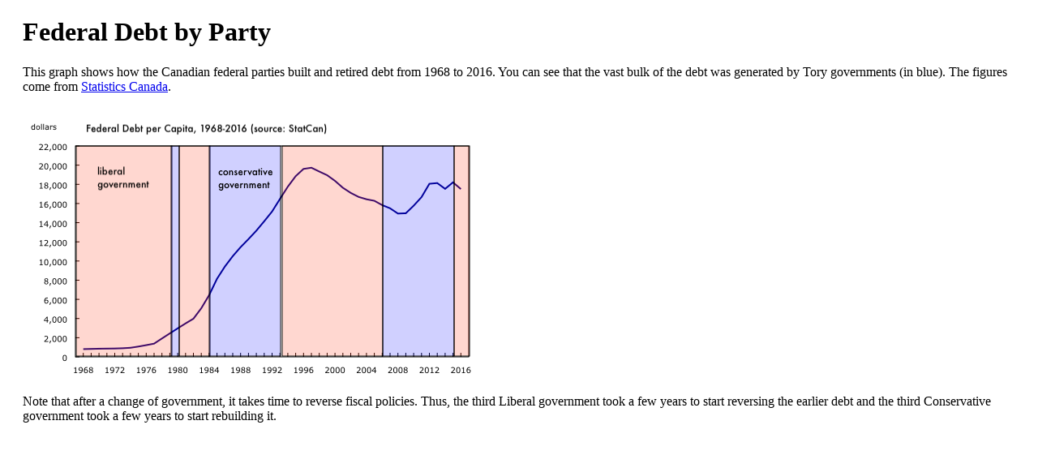

--- FILE ---
content_type: text/html
request_url: https://maurer.ca/debt.html
body_size: 1677
content:
<!DOCTYPE HTML PUBLIC "-//W3C//DTD HTML 4.01 Transitional//EN"
        "http://www.w3.org/TR/html4/loose.dtd">
<html>
<head>
	<meta http-equiv="Content-Type" content="text/html; CHARSET=iso-8859-1">
	<title> What Canadian Party Borrows More </title>
	<meta name="robots" content="all">
	<meta name="Keywords" content="liberal, tory, pc, conservative, debt">
	<meta name="description" content="Canadian federal debt by party.">
</head>
<body>
<div style="margin-left: 20px;">
	<h1>
		Federal Debt by Party
	</h1>
	<p>
		This graph shows how the Canadian federal parties built and retired debt from 1968 to 2016. You can see that the vast bulk of the debt was generated by Tory governments (in blue). The figures come from <a href="https://www150.statcan.gc.ca/n1/daily-quotidien/170329/cg-h002-png-eng.htm">Statistics Canada</a>.
	</p>
	<br>
	<img src="debt.png" alt="federal debt per capita"> <br>
	<p>
		Note that after a change of government, it takes time to reverse fiscal policies. Thus, the third Liberal government took a few years to start reversing the earlier debt and the third Conservative government took a few years to start rebuilding it.
	</p>
</div>
<!-- Start of StatCounter Code -->
<script type="text/javascript">
	<!--
	var sc_project=711444;
	var sc_partition=5;
	var sc_security="6980735e";
	//-->
</script>
<script type="text/javascript" src="http://www.statcounter.com/counter/counter.js">
</script>
<noscript>
	<a href="http://www.statcounter.com/" target="_blank"> <img alt="" src="http://c6.statcounter.com/counter.php?sc_project=711444&amp;java=0&amp;security=6980735e" border="0"> </a>
</noscript>
<!-- End of StatCounter Code -->
</body>
</html>
